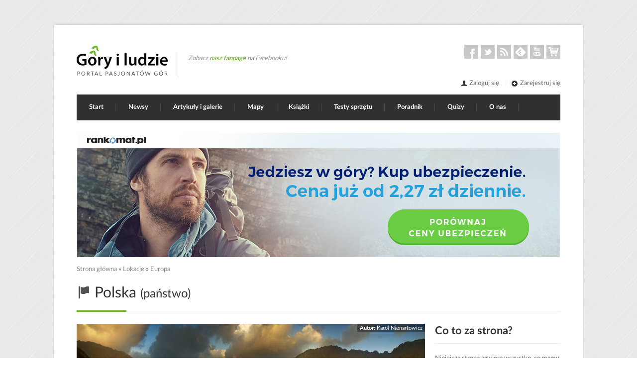

--- FILE ---
content_type: text/html; charset=utf-8
request_url: https://goryiludzie.pl/lokacje/polska?page=3%2C0%2C6
body_size: 13761
content:

<!DOCTYPE html>
<html lang="pl" dir="ltr"  prefix="content: http://purl.org/rss/1.0/modules/content/ dc: http://purl.org/dc/terms/ foaf: http://xmlns.com/foaf/0.1/ rdfs: http://www.w3.org/2000/01/rdf-schema# sioc: http://rdfs.org/sioc/ns# sioct: http://rdfs.org/sioc/types# skos: http://www.w3.org/2004/02/skos/core# xsd: http://www.w3.org/2001/XMLSchema# schema: http://schema.org/">

<head>
  <meta property="fb:app_id" content="1476693779314393" />
<meta http-equiv="Content-Type" content="text/html; charset=utf-8" />
<link rel="shortcut icon" href="https://goryiludzie.pl/sites/default/files/ikona_0.ico" type="image/vnd.microsoft.icon" />
<meta name="viewport" content="width=device-width, initial-scale=1" />
<meta name="description" content="Polska, Rzeczpospolita Polska (RP) – państwo unitarne w Europie Środkowej położone między Morzem Bałtyckim na północy a Sudetami i Karpatami na południu, w przeważającej części w dorzeczu Wisły i Odry. Powierzchnia administracyjna Polski wynosi 312 679 km², co daje jej 70. miejsce na świecie i 9. w Europie. Zamieszkana przez prawie 38,5 miliona ludzi (2014), zajmuje pod" />
<meta name="generator" content="Drupal 7 (http://drupal.org)" />
<link rel="canonical" href="https://goryiludzie.pl/lokacje/polska" />
<link rel="shortlink" href="https://goryiludzie.pl/taxonomy/term/9" />
<meta property="og:site_name" content="Góry i ludzie" />
<meta property="og:type" content="landmark" />
<meta property="og:url" content="https://goryiludzie.pl/lokacje/polska" />
<meta property="og:title" content="Polska (państwo)" />
<meta property="og:description" content="Polska, Rzeczpospolita Polska (RP) – państwo unitarne w Europie Środkowej położone między Morzem Bałtyckim na północy a Sudetami i Karpatami na południu, w przeważającej części w dorzeczu Wisły i Odry. Powierzchnia administracyjna Polski wynosi 312 679 km², co daje jej 70. miejsce na świecie i 9. w Europie. Zamieszkana przez prawie 38,5 miliona ludzi (2014), zajmuje pod względem liczby ludności 34. miejsce na świecie, a 6. w Unii Europejskiej." />
<meta property="og:image" content="https://goryiludzie.pl/sites/default/files/styles/slider_cover/public/atoms/image/2015/07/21/dolina-5-stawow-polskich-ze-swistowki-1.jpg?itok=LAL1I-J0" />
  <title>Polska (państwo) | Góry i ludzie</title>
  <link type="text/css" rel="stylesheet" href="https://goryiludzie.pl/sites/default/files/css/css_xE-rWrJf-fncB6ztZfd2huxqgxu4WO-qwma6Xer30m4.css" media="all" />
<link type="text/css" rel="stylesheet" href="https://goryiludzie.pl/sites/default/files/css/css_bgQpGAHDMekvOHz6spFiUlFwMVifsD9uNkBlZxXymYM.css" media="screen" />
<link type="text/css" rel="stylesheet" href="https://goryiludzie.pl/sites/default/files/css/css_9d2ZOSKMQ-7rRS0W5GCOgqymW4XBICT7tzwlE4Lm1Qo.css" media="all" />
<link type="text/css" rel="stylesheet" href="https://goryiludzie.pl/sites/default/files/css/css_K_O4VZm4txZ3xWpnWGn-fdMtbh6YODl0WCyTX3Pz8ns.css" media="all" />
<link type="text/css" rel="stylesheet" href="https://goryiludzie.pl/sites/default/files/css/css_SRj8w362Vd6qTGUvHpS6gLc7C5b6Gf4PL1WutmlDh3E.css" media="all" />
  <script type="text/javascript" src="//ajax.googleapis.com/ajax/libs/jquery/1.7.2/jquery.min.js"></script>
<script type="text/javascript">
<!--//--><![CDATA[//><!--
window.jQuery || document.write("<script src='/sites/all/modules/contrib/jquery_update/replace/jquery/1.7/jquery.min.js'>\x3C/script>")
//--><!]]>
</script>
<script type="text/javascript" src="https://goryiludzie.pl/sites/default/files/js/js_Hfha9RCTNm8mqMDLXriIsKGMaghzs4ZaqJPLj2esi7s.js"></script>
<script type="text/javascript" src="https://goryiludzie.pl/sites/default/files/js/js_S8TRTslFqHZqCxCVIk_TwKu9f_aqRWPnayOZvrDyMmk.js"></script>
<script type="text/javascript" src="https://goryiludzie.pl/sites/default/files/js/js_oiqp22FpyurTm509ncW0YH2rNJKm-qiaGFYPMY7286g.js"></script>
<script type="text/javascript" src="https://goryiludzie.pl/sites/default/files/js/js_z1__s36ohLinfJ2fqtJizXi3Ij195-fDzrVq2EKx4dU.js"></script>
<script type="text/javascript" src="https://www.googletagmanager.com/gtag/js?id=G-M58E3PJ97Y"></script>
<script type="text/javascript">
<!--//--><![CDATA[//><!--
window.dataLayer = window.dataLayer || [];function gtag(){dataLayer.push(arguments)};gtag("js", new Date());gtag("set", "developer_id.dMDhkMT", true);gtag("config", "G-M58E3PJ97Y", {"":"","groups":"default","anonymize_ip":true});
//--><!]]>
</script>
<script type="text/javascript" src="https://goryiludzie.pl/sites/default/files/js/js_2b2iVox9GK_V31vJI8sTBwfp_nFHu_h58ZCadc3A7GE.js"></script>
<script type="text/javascript">
<!--//--><![CDATA[//><!--

            var a2a_config = a2a_config || {};
            a2a_config.locale = "pl";
        
//--><!]]>
</script>
<script type="text/javascript" src="https://goryiludzie.pl/sites/default/files/js/js_6uVo7UQl_j9pB3tqVcIXuylh-YQ5HvewWsJWUboTTjE.js"></script>
<script type="text/javascript" src="https://goryiludzie.pl/sites/default/files/js/js_WxBMtyX2hQBr3wLte1p-nphvy0Cj9897VDRwNS4H-u0.js"></script>
<script type="text/javascript">
<!--//--><![CDATA[//><!--
jQuery.extend(Drupal.settings, {"basePath":"\/","pathPrefix":"","setHasJsCookie":0,"ajaxPageState":{"theme":"centum","theme_token":"GkGX9NovwlBEygR08TCR9qei8SIphun58Qov0MDkMJA","jquery_version":"1.7","js":{"0":1,"sites\/all\/modules\/contrib\/eu_cookie_compliance\/js\/eu_cookie_compliance.min.js":1,"\/\/ajax.googleapis.com\/ajax\/libs\/jquery\/1.7.2\/jquery.min.js":1,"1":1,"misc\/jquery-extend-3.4.0.js":1,"misc\/jquery-html-prefilter-3.5.0-backport.js":1,"misc\/jquery.once.js":1,"misc\/drupal.js":1,"sites\/all\/modules\/contrib\/eu_cookie_compliance\/js\/jquery.cookie-1.4.1.min.js":1,"sites\/all\/modules\/contrib\/jquery_update\/replace\/misc\/jquery.form.min.js":1,"sites\/all\/libraries\/postscribe\/postscribe.min.js":1,"sites\/all\/libraries\/slicknav\/dist\/jquery.slicknav.min.js":1,"sites\/all\/libraries\/enquire\/dist\/enquire.min.js":1,"misc\/ajax.js":1,"sites\/all\/modules\/contrib\/jquery_update\/js\/jquery_update.js":1,"sites\/all\/modules\/custom\/gilceneo\/js\/ceneo.min.js":1,"sites\/all\/modules\/custom\/gilscald\/js\/gilscald.min.js":1,"public:\/\/languages\/pl_boUbQFlxTcLCOWRBnIkL5Y5YSgl11qwI75MPOFDD2qY.js":1,"sites\/all\/libraries\/colorbox\/jquery.colorbox-min.js":1,"sites\/all\/modules\/contrib\/colorbox\/js\/colorbox.js":1,"sites\/all\/modules\/contrib\/colorbox\/styles\/default\/colorbox_style.js":1,"sites\/all\/modules\/contrib\/colorbox\/js\/colorbox_load.js":1,"sites\/all\/modules\/contrib\/colorbox\/js\/colorbox_inline.js":1,"sites\/all\/modules\/contrib\/scald\/modules\/providers\/scald_image\/scald_image.js":1,"sites\/all\/modules\/contrib\/views\/js\/base.js":1,"misc\/progress.js":1,"sites\/all\/modules\/contrib\/views\/js\/ajax_view.js":1,"sites\/all\/modules\/contrib\/google_analytics\/googleanalytics.js":1,"https:\/\/www.googletagmanager.com\/gtag\/js?id=G-M58E3PJ97Y":1,"2":1,"sites\/all\/modules\/custom\/gilad\/js\/rad_rev.min.js":1,"3":1,"sites\/all\/libraries\/colorbox\/i18n\/jquery.colorbox-pl.js":1,"sites\/all\/modules\/custom\/gilad\/js\/rad.min.js":1,"sites\/all\/modules\/contrib\/colorbox_node\/colorbox_node.js":1,"sites\/all\/themes\/centum\/js\/responsive.min.js":1,"sites\/all\/themes\/centum\/js\/custom.min.js":1},"css":{"modules\/system\/system.base.css":1,"modules\/system\/system.menus.css":1,"modules\/system\/system.messages.css":1,"modules\/system\/system.theme.css":1,"sites\/all\/themes\/centum\/css\/rad.css":1,"sites\/all\/modules\/contrib\/simplenews\/simplenews.css":1,"sites\/all\/modules\/contrib\/colorbox_node\/colorbox_node.css":1,"modules\/field\/theme\/field.css":1,"sites\/all\/modules\/contrib\/logintoboggan\/logintoboggan.css":1,"sites\/all\/modules\/contrib\/scald\/modules\/fields\/mee\/css\/editor-global.css":1,"modules\/node\/node.css":1,"modules\/user\/user.css":1,"sites\/all\/modules\/contrib\/views\/css\/views.css":1,"sites\/all\/modules\/contrib\/ckeditor\/css\/ckeditor.css":1,"sites\/all\/modules\/contrib\/colorbox\/styles\/default\/colorbox_style.css":1,"sites\/all\/modules\/contrib\/ctools\/css\/ctools.css":1,"sites\/all\/modules\/contrib\/panels\/css\/panels.css":1,"sites\/all\/themes\/centum\/layouts\/3plus1\/..\/..\/css\/3plus1.css":1,"sites\/all\/modules\/contrib\/eu_cookie_compliance\/css\/eu_cookie_compliance.css":1,"public:\/\/ctools\/css\/cc7f167e936e0375567d5c70b4162805.css":1,"sites\/all\/themes\/centum\/css\/base.css":1,"sites\/all\/themes\/centum\/css\/skeleton.css":1,"sites\/all\/themes\/centum\/css\/style.css":1,"sites\/all\/themes\/centum\/css\/fonts\/LatoLatin\/LatoLatin-Regular.css":1,"sites\/all\/themes\/centum\/css\/fonts\/LatoLatin\/LatoLatin-Bold.css":1,"sites\/all\/themes\/centum\/css\/blocks.css":1,"sites\/all\/themes\/centum\/css\/views.css":1,"sites\/all\/themes\/centum\/css\/panels.css":1,"sites\/all\/themes\/centum\/css\/scald.css":1,"sites\/all\/themes\/centum\/css\/shortcodes.css":1,"sites\/all\/themes\/centum\/css\/node.css":1,"sites\/all\/themes\/centum\/css\/fields.css":1,"sites\/all\/themes\/centum\/css\/slicknav\/slicknav.css":1}},"colorbox":{"transition":"elastic","speed":"350","opacity":"0.85","slideshow":false,"slideshowAuto":true,"slideshowSpeed":"2500","slideshowStart":"start slideshow","slideshowStop":"stop slideshow","current":"{current} z {total}","previous":"\u00ab nast\u0119pne","next":"Poprzednie \u00bb","close":"Zamknij","overlayClose":true,"returnFocus":true,"maxWidth":"98%","maxHeight":"98%","initialWidth":"300","initialHeight":"250","fixed":true,"scrolling":false,"mobiledetect":false,"mobiledevicewidth":"300px","file_public_path":"\/sites\/default\/files","specificPagesDefaultValue":"admin*\nimagebrowser*\nimg_assist*\nimce*\nnode\/add\/*\nnode\/*\/edit\nprint\/*\nprintpdf\/*\nsystem\/ajax\nsystem\/ajax\/*"},"views":{"ajax_path":"\/views\/ajax","ajaxViews":{"views_dom_id:9fc80fb730f9db9f8527163ef8d3e2f1":{"view_name":"maps","view_display_id":"panel_pane_containing","view_args":"9","view_path":"taxonomy\/term\/9","view_base_path":null,"view_dom_id":"9fc80fb730f9db9f8527163ef8d3e2f1","pager_element":0},"views_dom_id:cbc5f81a8452b54e108cb9f9c848d65e":{"view_name":"maps","view_display_id":"panel_pane_coordinates","view_args":"","view_path":"taxonomy\/term\/9","view_base_path":null,"view_dom_id":"cbc5f81a8452b54e108cb9f9c848d65e","pager_element":0},"views_dom_id:12cc8d48edb0ed07c1d24c5fc581d459":{"view_name":"photos_by_location","view_display_id":"panel_pane_1","view_args":"9","view_path":"taxonomy\/term\/9","view_base_path":null,"view_dom_id":"12cc8d48edb0ed07c1d24c5fc581d459","pager_element":"2"},"views_dom_id:f355cc26f63c2ad5adaedbf906e7da21":{"view_name":"books","view_display_id":"panel_pane_coordinates","view_args":"9","view_path":"taxonomy\/term\/9","view_base_path":"admin\/content\/unpromoted-books","view_dom_id":"f355cc26f63c2ad5adaedbf906e7da21","pager_element":"1"}}},"urlIsAjaxTrusted":{"\/views\/ajax":true},"eu_cookie_compliance":{"cookie_policy_version":"1.0.0","popup_enabled":1,"popup_agreed_enabled":0,"popup_hide_agreed":1,"popup_clicking_confirmation":1,"popup_scrolling_confirmation":0,"popup_html_info":"\u003Cdiv class=\u0022eu-cookie-compliance-banner eu-cookie-compliance-banner-info eu-cookie-compliance-banner--default\u0022\u003E\n  \u003Cdiv class=\u0022popup-content info\u0022\u003E\n        \u003Cdiv id=\u0022popup-text\u0022\u003E\n      \u003Cp\u003EPortal \u003Cem\u003EG\u00f3ry i Ludzie\u003C\/em\u003E \u003Cstrong\u003Eu\u017cywa ciasteczek\u003C\/strong\u003E w celach statystycznych oraz do obs\u0142ugi kont u\u017cytkownik\u00f3w. Klikni\u0119cie dowolnego linku na tej stronie oznacza zgod\u0119 na warunki naszej \u003Cstrong\u003E\u003Ca href=\u0022\/polityka-prywatnosci\u0022\u003Epolityki prywatno\u015bci\u003C\/a\u003E\u003C\/strong\u003E.\u003C\/p\u003E              \u003Cbutton type=\u0022button\u0022 class=\u0022find-more-button eu-cookie-compliance-more-button\u0022\u003EWi\u0119cej informacji\u003C\/button\u003E\n          \u003C\/div\u003E\n    \n    \u003Cdiv id=\u0022popup-buttons\u0022 class=\u0022\u0022\u003E\n            \u003Cbutton type=\u0022button\u0022 class=\u0022agree-button eu-cookie-compliance-default-button\u0022\u003EZgadzam si\u0119\u003C\/button\u003E\n          \u003C\/div\u003E\n  \u003C\/div\u003E\n\u003C\/div\u003E","use_mobile_message":false,"mobile_popup_html_info":"\u003Cdiv class=\u0022eu-cookie-compliance-banner eu-cookie-compliance-banner-info eu-cookie-compliance-banner--default\u0022\u003E\n  \u003Cdiv class=\u0022popup-content info\u0022\u003E\n        \u003Cdiv id=\u0022popup-text\u0022\u003E\n      \u003Ch2\u003EWe use cookies on this site to enhance your user experience\u003C\/h2\u003E\u003Cp\u003EBy tapping the Accept button, you agree to us doing so.\u003C\/p\u003E              \u003Cbutton type=\u0022button\u0022 class=\u0022find-more-button eu-cookie-compliance-more-button\u0022\u003EWi\u0119cej informacji\u003C\/button\u003E\n          \u003C\/div\u003E\n    \n    \u003Cdiv id=\u0022popup-buttons\u0022 class=\u0022\u0022\u003E\n            \u003Cbutton type=\u0022button\u0022 class=\u0022agree-button eu-cookie-compliance-default-button\u0022\u003EZgadzam si\u0119\u003C\/button\u003E\n          \u003C\/div\u003E\n  \u003C\/div\u003E\n\u003C\/div\u003E\n","mobile_breakpoint":768,"popup_html_agreed":"\u003Cdiv\u003E\n  \u003Cdiv class=\u0022popup-content agreed\u0022\u003E\n    \u003Cdiv id=\u0022popup-text\u0022\u003E\n      \u003Cp\u003EDzi\u0119kujemy za zaakceptowanie naszej polityki prywatno\u015bci! W ka\u017cdej chwili mo\u017cesz zapozna\u0107 si\u0119 z ni\u0105 poprzez odno\u015bnik w stopce strony. Powiadomimy Ci\u0119 o ewentualnych zmianach w jej tre\u015bci.\u003C\/p\u003E    \u003C\/div\u003E\n    \u003Cdiv id=\u0022popup-buttons\u0022\u003E\n      \u003Cbutton type=\u0022button\u0022 class=\u0022hide-popup-button eu-cookie-compliance-hide-button\u0022\u003EUkryj\u003C\/button\u003E\n              \u003Cbutton type=\u0022button\u0022 class=\u0022find-more-button eu-cookie-compliance-more-button-thank-you\u0022 \u003EWi\u0119cej informacji\u003C\/button\u003E\n          \u003C\/div\u003E\n  \u003C\/div\u003E\n\u003C\/div\u003E","popup_use_bare_css":false,"popup_height":"auto","popup_width":"100%","popup_delay":1000,"popup_link":"\/polityka-prywatnosci","popup_link_new_window":1,"popup_position":null,"fixed_top_position":true,"popup_language":"pl","store_consent":false,"better_support_for_screen_readers":0,"reload_page":0,"domain":"goryiludzie.pl","domain_all_sites":null,"popup_eu_only_js":0,"cookie_lifetime":100,"cookie_session":false,"disagree_do_not_show_popup":0,"method":"default","allowed_cookies":"","withdraw_markup":"\u003Cbutton type=\u0022button\u0022 class=\u0022eu-cookie-withdraw-tab\u0022\u003EPrivacy settings\u003C\/button\u003E\n\u003Cdiv class=\u0022eu-cookie-withdraw-banner\u0022\u003E\n  \u003Cdiv class=\u0022popup-content info\u0022\u003E\n    \u003Cdiv id=\u0022popup-text\u0022\u003E\n      \u003Ch2\u003EWe use cookies on this site to enhance your user experience\u003C\/h2\u003E\u003Cp\u003EYou have given your consent for us to set cookies.\u003C\/p\u003E    \u003C\/div\u003E\n    \u003Cdiv id=\u0022popup-buttons\u0022\u003E\n      \u003Cbutton type=\u0022button\u0022 class=\u0022eu-cookie-withdraw-button\u0022\u003EWithdraw consent\u003C\/button\u003E\n    \u003C\/div\u003E\n  \u003C\/div\u003E\n\u003C\/div\u003E\n","withdraw_enabled":false,"withdraw_button_on_info_popup":0,"cookie_categories":[],"cookie_categories_details":[],"enable_save_preferences_button":1,"cookie_name":"","cookie_value_disagreed":"0","cookie_value_agreed_show_thank_you":"1","cookie_value_agreed":"2","containing_element":"body","automatic_cookies_removal":true,"close_button_action":"close_banner"},"googleanalytics":{"account":["G-M58E3PJ97Y"],"trackOutbound":1,"trackMailto":1,"trackDownload":1,"trackDownloadExtensions":"7z|aac|arc|arj|asf|asx|avi|bin|csv|doc(x|m)?|dot(x|m)?|exe|flv|gif|gz|gzip|hqx|jar|jpe?g|js|mp(2|3|4|e?g)|mov(ie)?|msi|msp|pdf|phps|png|ppt(x|m)?|pot(x|m)?|pps(x|m)?|ppam|sld(x|m)?|thmx|qtm?|ra(m|r)?|sea|sit|tar|tgz|torrent|txt|wav|wma|wmv|wpd|xls(x|m|b)?|xlt(x|m)|xlam|xml|z|zip","trackColorbox":1},"colorbox_node":{"width":"1024px","height":"768px"}});
//--><!]]>
</script>

  <link rel="alternate" type="application/rss+xml" title="Góry i Ludzie - opublikowane artykuły" href="/rss/najnowsze"/>

</head>
<body class="frontend html not-front not-logged-in no-sidebars page-taxonomy page-taxonomy-term page-taxonomy-term- page-taxonomy-term-9 page-page page-location" >
<div id="skip-link">
  <a href="#content" class="element-invisible element-focusable">Przejdź do treści</a>
</div>

<!-- Wrapper Start -->
<div id="wrapper">

  <!-- 960 Container -->
  <div class="container ie-dropdown-fix">

    <!-- Header -->
    <div id="header">

      <!-- Logo -->
      <div class="eleven columns">
                  <div id="logo">
                          <a href="/" title="Przejdź do strony głównej"><img src="https://goryiludzie.pl/sites/all/themes/centum/images/logo.svg" alt="Góry i ludzie"/></a>
                            <div id="fanpage-likes">
                <div class="disclaimer">Zobacz
                  <a href="https://facebook.com/w.gorach">nasz fanpage</a> na Facebooku!
                </div>
                <div class="a2a_kit a2a_default_style" data-a2a-url="https://facebook.com/w.gorach">
                  <a class="a2a_button_facebook_like"></a></div>
              </div>
            <div class="clear"></div>
          </div>
              </div>

      <!-- Social / Contact -->
      <div class="five columns">


        <!-- Social Icons -->
        <ul class="social-icons">

                      <li class="facebook">
              <a href="https://www.facebook.com/w.gorach" title="Facebook">Facebook</a>
            </li>
          
                      <li class="twitter">
              <a href="https://twitter.com/w_gorach" title="Twitter">Twitter</a>
            </li>
          
                      <li class="rss"><a href="/rss/najnowsze" title="RSS">RSS</a>
            </li>
          
                      <li class="feedly">
              <a href="https://feedly.com/i/subscription/feed%2Fhttps%3A%2F%2Fgoryiludzie.pl%2Frss%2Fnajnowsze" title="Feedly">Feedly</a></li>
          
                      <li class="youtube">
              <a href="https://www.youtube.com/user/WGorach" title="YouTube">Youtube</a>
            </li>
          
                      <li class="shop">
              <a href="http://sklepwgorach.pl" title="Sklep W Górach">Sklep</a>
            </li>
          
        </ul>

        <div class="clear"></div>

        <!-- Contact Details -->
        <div id="contact-details">
          <ul>
                          <li>
                <a href="/user/login"><i class="mini-ico-user"></i>Zaloguj się</a>
              </li>
              <li>
                <a href="/user/register"><i class="mini-ico-plus-sign"></i>Zarejestruj się</a>
              </li>
                      </ul>
        </div>

      </div>

    </div>
    <!-- Header / End -->

    <!-- Navigation -->
    <div class="sixteen columns">


      <div id="navigation" class="slickmenu-hide">
                  <ul id="nav"  class="nav_simple sf-menu main-menu sf-horizontal sf-style-none sf-total-items-9 sf-parent-items-4 sf-single-items-5"><li id="menu-237-1" class="first odd sf-item-1 sf-depth-1 mainMenu sf-no-children"><a href="/" title="" class="sf-depth-1 ">Start</a></li><li id="menu-1747-1" class="middle even sf-item-2 sf-depth-1 sf-total-children-3 sf-parent-children-0 sf-single-children-3 mainMenu parent menuparent has-dropdown"><a href="/newsy/wszystkie" title="" class="sf-depth-1  mainMenu parent menuparent has-dropdown">Newsy</a><ul class="dropdown"><li id="menu-1749-1" class="first odd sf-item-1 sf-depth-2 mainMenu sf-no-children"><a href="/newsy/wszystkie" title="" class="sf-depth-2 ">Wszystkie</a></li><li id="menu-1748-1" class="middle even sf-item-2 sf-depth-2 mainMenu sf-no-children"><a href="/newsy" title="" class="sf-depth-2 ">Wyróżnione</a></li><li id="menu-1838-1" class="last odd sf-item-3 sf-depth-2 mainMenu sf-no-children"><a href="/newsy/dodaj" class="sf-depth-2 ">Dodaj news</a></li></ul></li><li id="menu-1244-1" class="middle odd sf-item-3 sf-depth-1 sf-total-children-4 sf-parent-children-0 sf-single-children-4 mainMenu parent menuparent has-dropdown"><a href="/wyroznione" title="" class="sf-depth-1  mainMenu parent menuparent has-dropdown">Artykuły i galerie</a><ul class="dropdown"><li id="menu-1245-1" class="first odd sf-item-1 sf-depth-2 mainMenu sf-no-children"><a href="/wyroznione" title="" class="sf-depth-2 ">Wyróżnione</a></li><li id="menu-559-1" class="middle even sf-item-2 sf-depth-2 mainMenu sf-no-children"><a href="/scianka" title="" class="sf-depth-2 ">Wszystkie na Ściance</a></li><li id="menu-566-1" class="middle odd sf-item-3 sf-depth-2 mainMenu sf-no-children"><a href="/kategorie" class="sf-depth-2 ">Kategorie</a></li><li id="menu-936-1" class="last even sf-item-4 sf-depth-2 mainMenu sf-no-children"><a href="/nasi-autorzy" title="" class="sf-depth-2 ">Ranking Autorów</a></li></ul></li><li id="menu-1224-1" class="middle even sf-item-4 sf-depth-1 mainMenu sf-no-children"><a href="/mapy-online" title="" class="sf-depth-1 ">Mapy</a></li><li id="menu-1586-1" class="middle odd sf-item-5 sf-depth-1 mainMenu sf-no-children"><a href="/ksiazki" title="" class="sf-depth-1 ">Książki</a></li><li id="menu-1680-1" class="middle even sf-item-6 sf-depth-1 mainMenu sf-no-children"><a href="/kategorie/recenzje-sprzetu" title="" class="sf-depth-1 ">Testy sprzętu</a></li><li id="menu-1607-1" class="middle odd sf-item-7 sf-depth-1 sf-total-children-6 sf-parent-children-2 sf-single-children-4 mainMenu parent menuparent has-dropdown"><a href="/poradnik" class="sf-depth-1  mainMenu parent menuparent has-dropdown">Poradnik</a><ul class="dropdown"><li id="menu-1613-1" class="first odd sf-item-1 sf-depth-2"><a href="/poradnik/loty" class="sf-depth-2 ">Jak tanio latać?</a></li><li id="menu-1605-1" class="middle even sf-item-2 sf-depth-2 mainMenu sf-no-children"><a href="/poradnik/noclegi" class="sf-depth-2 ">Jak znaleźć tani nocleg?</a></li><li id="menu-1604-1" class="middle odd sf-item-3 sf-depth-2 mainMenu sf-no-children"><a href="/poradnik/ubezpieczenia" class="sf-depth-2 ">Jak kupić ubezpieczenie w góry?</a></li><li id="menu-1315-1" class="middle even sf-item-4 sf-depth-2 mainMenu sf-no-children"><a href="/poradnik/pogoda" class="sf-depth-2 ">Jak sprawdzać prognozę pogody?</a></li><li id="menu-1311-1" class="middle odd sf-item-5 sf-depth-2"><a href="/poradnik/co-spakowac" class="sf-depth-2 ">Co spakować?</a></li><li id="menu-1839-1" class="last even sf-item-6 sf-depth-2 mainMenu sf-no-children"><a href="/poradnik/zima" class="sf-depth-2 ">Góry zimą</a></li></ul></li><li id="menu-1683-1" class="middle even sf-item-8 sf-depth-1 mainMenu sf-no-children"><a href="/quizy" class="sf-depth-1 ">Quizy</a></li><li id="menu-519-1" class="last odd sf-item-9 sf-depth-1 sf-total-children-10 sf-parent-children-1 sf-single-children-9 mainMenu parent menuparent has-dropdown"><a href="/o-nas" class="sf-depth-1  mainMenu parent menuparent has-dropdown">O nas</a><ul class="dropdown"><li id="menu-942-1" class="first odd sf-item-1 sf-depth-2 mainMenu sf-no-children"><a href="/o-nas" title="" class="sf-depth-2 ">O nas</a></li><li id="menu-1841-1" class="middle even sf-item-2 sf-depth-2 mainMenu sf-no-children"><a href="/o-nas/zareklamuj-sie-w-portalu" class="sf-depth-2 ">Zareklamuj się w naszym portalu</a></li><li id="menu-1961-1" class="middle odd sf-item-3 sf-depth-2"><a href="/konkursy" class="sf-depth-2 ">Nasze konkursy</a></li><li id="menu-938-1" class="middle even sf-item-4 sf-depth-2 mainMenu sf-no-children"><a href="/o-nas/dla-czytelnikow" class="sf-depth-2 ">Dla czytelników</a></li><li id="menu-1208-1" class="middle odd sf-item-5 sf-depth-2 mainMenu sf-no-children"><a href="/o-nas/dla-autorow" class="sf-depth-2 ">Dla autorów</a></li><li id="menu-1246-1" class="middle even sf-item-6 sf-depth-2 mainMenu sf-no-children"><a href="/o-nas/dla-fotografow" class="sf-depth-2 ">Dla fotografów</a></li><li id="menu-949-1" class="middle odd sf-item-7 sf-depth-2 mainMenu sf-no-children"><a href="/o-nas/dla-prasy" class="sf-depth-2 ">Dla prasy</a></li><li id="menu-1621-1" class="middle even sf-item-8 sf-depth-2 mainMenu sf-no-children"><a href="/nasze-logo-i-bannerki" class="sf-depth-2 ">Nasze logo i bannerki</a></li><li id="menu-1226-1" class="middle odd sf-item-9 sf-depth-2 mainMenu sf-no-children"><a href="/pomoc" class="sf-depth-2 ">Pomoc – FAQ</a></li><li id="menu-941-1" class="last even sf-item-10 sf-depth-2 mainMenu sf-no-children"><a href="/kontakt" class="sf-depth-2 ">Kontakt</a></li></ul></li></ul>              </div>
      <div class="clear"></div>

    </div>
    <!-- Navigation / End -->

  </div>
  <!-- 960 Container / End -->

  
      <div class="container">
      <div class="sixteen columns">
        <section class="undermenu">
          <h2 class="element-invisible">Polecamy</h2>
            <div class="region region-undermenu">
    <div id="block-gilad-horizontal-rad" class="block block-gilad">

    
  <div class="content">
    <div class="horizontal-rad rad rad-loading" id="horizontal"> 
  <div class="ajax-progress"><div class="throbber"></div>Wczytuję...</div>
</div>  </div>
</div>
  </div>
        </section>
      </div>
    </div>
  
      <div class="container">

      <div class="sixteen columns">
        <div id="breadcrumb"><h2 class="element-invisible">Jesteś tutaj</h2><div class="breadcrumb"><a href="/">Strona główna</a> » <a href="/kategorie">Lokacje</a> » <a href="/lokacje/europa">Europa</a></div></div>
      </div>
    </div>
  


  
    <div class="container">

      <div class="sixteen columns">

        <!-- Page Title -->
        <div id="page-title">
          <h1>              <i class="title-icon ico-flag"></i>&nbsp;Polska              <small>(państwo)</small>          </h1>
                    <div id="bolded-line"></div>
        </div>
        <!-- Page Title / End -->

      </div>
    </div>
    <!-- // end page title -->
  

  <!-- Content
  ================================================== -->

  <!-- 960 Container -->
  <div class="container">
    
  </div>
  <!-- 960 Container / End -->

  

  <!-- 960 Container -->
  <div class="container">

    


    
    <div id="content" class="main-content">
            <div class="container">
        <div class="sixteen columns">
      

                                                </div>
      </div>
          
      <div class="page-content">
          <div class="region region-content">
    <div id="block-system-main" class="block block-system">

    
  <div class="content">
    
<div class="panel-display panel-3plus1 clearfix" >

  <span property="schema:name" content="Polska" class="rdf-meta element-hidden"></span>
  <div class="panel-panel panel-col-content twelve columns">
    <div class="inside"><div class="panel-pane pane-entity-field pane-taxonomy-term-field-cover pane-type-cover"  >
  
      
  
  <div class="pane-content">
    
  <div class="field field-name-field-cover field-type-image field-label-hidden" typeof="schema:ImageObject" property="schema:image">
    <div class="field-items">
      <div class="field-item">
                <a href="/atom/40"  class="colorbox-node colorbox-node-gallery" rel="gallery-all">
                  <img src="https://goryiludzie.pl/sites/default/files/styles/slider_cover/public/atoms/image/2015/07/21/dolina-5-stawow-polskich-ze-swistowki-1.jpg?itok=LAL1I-J0&amp;c=d9088646b4d61315e4da24fd34633026" alt="Dolina Pięciu Stawów Polskich" />          </a>      </div>
      <div class="scald-author-license"><div class="field field-name-scald-authors field-type-taxonomy-term-reference field-label-above"><div class="field-label">Autor:&nbsp;</div><div class="field-items"><div class="field-item even" property="schema:author" typeof="schema:Organization" resource="/ludzie/karol-nienartowicz"><a href="/ludzie/karol-nienartowicz" property="schema:name" rel="schema:url">Karol Nienartowicz</a></div></div></div></div>      <span property="schema:url" content="https://goryiludzie.pl/sites/default/files/atoms/image/2015/07/21/dolina-5-stawow-polskich-ze-swistowki-1.jpg" class="rdf-meta element-hidden"></span><span property="schema:height" content="502" class="rdf-meta element-hidden"></span><span property="schema:width" content="1000" class="rdf-meta element-hidden"></span>    </div>
  </div>
  </div>

  
  </div>
<div class="panel-separator"></div><div class="panel-pane pane-term-description pane-type-description"   property="schema:description">
  
      
  
  <div class="pane-content">
    <p><strong>Polska, Rzeczpospolita Polska (RP)</strong> – państwo unitarne w Europie Środkowej położone między Morzem Bałtyckim na północy a Sudetami i Karpatami na południu, w przeważającej części w dorzeczu Wisły i Odry. Powierzchnia administracyjna Polski wynosi 312 679 km², co daje jej 70. miejsce na świecie i 9. w Europie. Zamieszkana przez prawie 38,5 miliona ludzi (2014), zajmuje pod względem liczby ludności 34. miejsce na świecie, a 6. w Unii Europejskiej.</p>
  </div>

  
  </div>
<div class="panel-separator"></div><div class="panel-pane pane-block pane-gilblocks-term-hierarchy pane-type-hierarchy"  >
  
        <h2 class="pane-title">
      Położenie    </h2>
    
  
  <div class="pane-content">
    <div class="block-parents"><i class="mini-ico-hand-up"></i> <strong>Lokacja nadrzędna: </strong><a href="/lokacje/europa" typeof="schema:Place" resource="/lokacje/europa" property="schema:containedInPlace" class="hierarchy-item">Europa</a></div><div class="block-children"><i class="mini-ico-resize-horizontal"></i> <strong>Pasma górskie: </strong><div class="hierarchy-item"><a href="/lokacje/karpaty" typeof="schema:Place" resource="/lokacje/karpaty" property="schema:containsPlace">Karpaty</a></div><div class="hierarchy-item"><a href="/lokacje/sudety" typeof="schema:Place" resource="/lokacje/sudety" property="schema:containsPlace">Sudety</a></div></div><div class="block-children"><i class="mini-ico-move"></i> <strong>Obszary: </strong><div class="hierarchy-item"><a href="/lokacje/malopolska" typeof="schema:Place" resource="/lokacje/malopolska" property="schema:containsPlace">Małopolska</a></div><div class="hierarchy-item"><a href="/lokacje/ziemia-klodzka" typeof="schema:Place" resource="/lokacje/ziemia-klodzka" property="schema:containsPlace">Ziemia Kłodzka</a></div><div class="hierarchy-item"><a href="/lokacje/podkarpacie" typeof="schema:Place" resource="/lokacje/podkarpacie" property="schema:containsPlace">Podkarpacie</a></div></div><div class="block-children"><i class="mini-ico-map-marker"></i> <strong>Inne lokacje podrzędne: </strong><div class="hierarchy-item"><a href="/lokacje/dolny-slask" typeof="schema:Place" resource="/lokacje/dolny-slask" property="schema:containsPlace">Dolny Śląsk</a></div><div class="hierarchy-item"><a href="/lokacje/nizina-slaska" typeof="schema:Place" resource="/lokacje/nizina-slaska" property="schema:containsPlace">Nizina Śląska</a></div><div class="hierarchy-item"><a href="/lokacje/wyzyna-malopolska" typeof="schema:Place" resource="/lokacje/wyzyna-malopolska" property="schema:containsPlace">Wyżyna Małopolska</a></div><div class="hierarchy-item"><a href="/lokacje/wyzyna-slasko-krakowska" typeof="schema:Place" resource="/lokacje/wyzyna-slasko-krakowska" property="schema:containsPlace">Wyżyna Śląsko-Krakowska</a></div><div class="hierarchy-item"><a href="/lokacje/wyzyna-lubelsko-lwowska" typeof="schema:Place" resource="/lokacje/wyzyna-lubelsko-lwowska" property="schema:containsPlace">Wyżyna Lubelsko-Lwowska</a></div><div class="hierarchy-item"><a href="/lokacje/wyzyna-kielecka" typeof="schema:Place" resource="/lokacje/wyzyna-kielecka" property="schema:containsPlace">Wyżyna Kielecka</a></div></div>  </div>

  
  </div>
<div class="panel-separator"></div><div class="panel-pane pane-views-panes pane-photos-by-location-panel-pane-1 pane-photos-by-location pane-main-column-list pane-type-latest-photos"  >
  
        <h2 class="pane-title">
      Najnowsze zdjęcia z tej lokacji    </h2>
    
  
  <div class="pane-content">
    <div class="view view-photos-by-location view-id-photos_by_location view-display-id-panel_pane_1 clearfix pane-photos-by-location view-photos view-dom-id-12cc8d48edb0ed07c1d24c5fc581d459">
        
  
  
      <div class="view-content">
      
  <div class="views-row views-row-1 views-row-odd views-row-first two columns"  typeof="schema:ImageObject" property="schema:image" resource="/atom/21665">
      
  <div class="views-field views-field-scald-thumbnail">        <div class="field-content"><a href="/atom/21665" title="Beskid Sądecki z jesienną otoczką" class="colorbox-node colorbox-node-gallery" rel="gallery"><img src="https://goryiludzie.pl/sites/default/files/styles/photo_list_thumbnail/public/atoms/image/2021/10/11/_dsc2108.jpg?itok=RNn_nknu" width="100" height="100" alt="" /></a></div>  </div>  </div>
  <div class="views-row views-row-2 views-row-even two columns"  typeof="schema:ImageObject" property="schema:image" resource="/atom/21663">
      
  <div class="views-field views-field-scald-thumbnail">        <div class="field-content"><a href="/atom/21663" title="Gorce" class="colorbox-node colorbox-node-gallery" rel="gallery"><img src="https://goryiludzie.pl/sites/default/files/styles/photo_list_thumbnail/public/atoms/image/2021/10/11/_dsc2095.jpg?itok=oBYfIJk4" width="100" height="100" alt="" /></a></div>  </div>  </div>
  <div class="views-row views-row-3 views-row-odd two columns"  typeof="schema:ImageObject" property="schema:image" resource="/atom/21660">
      
  <div class="views-field views-field-scald-thumbnail">        <div class="field-content"><a href="/atom/21660" title="Jesienny krajobraz - polana Wyrobek" class="colorbox-node colorbox-node-gallery" rel="gallery"><img src="https://goryiludzie.pl/sites/default/files/styles/photo_list_thumbnail/public/atoms/image/2021/10/11/_dsc2090.jpg?itok=wtBN7MRf" width="100" height="100" alt="" /></a></div>  </div>  </div>
  <div class="views-row views-row-4 views-row-even two columns"  typeof="schema:ImageObject" property="schema:image" resource="/atom/21659">
      
  <div class="views-field views-field-scald-thumbnail">        <div class="field-content"><a href="/atom/21659" title="Bł. Kinga - Zamek Pieniny" class="colorbox-node colorbox-node-gallery" rel="gallery"><img src="https://goryiludzie.pl/sites/default/files/styles/photo_list_thumbnail/public/atoms/image/2021/10/11/_dsc2089.jpg?itok=APFk7gD1" width="100" height="100" alt="" /></a></div>  </div>  </div>
  <div class="views-row views-row-5 views-row-odd two columns"  typeof="schema:ImageObject" property="schema:image" resource="/atom/21657">
      
  <div class="views-field views-field-scald-thumbnail">        <div class="field-content"><a href="/atom/21657" title="Zamek Pieniny" class="colorbox-node colorbox-node-gallery" rel="gallery"><img src="https://goryiludzie.pl/sites/default/files/styles/photo_list_thumbnail/public/atoms/image/2021/10/11/_dsc2085.jpg?itok=6PjGfkO9" width="100" height="100" alt="" /></a></div>  </div>  </div>
  <div class="views-row views-row-6 views-row-even views-row-last two columns"  typeof="schema:ImageObject" property="schema:image" resource="/atom/21656">
      
  <div class="views-field views-field-scald-thumbnail">        <div class="field-content"><a href="/atom/21656" title="Białe Skały w jesiennych barwach." class="colorbox-node colorbox-node-gallery" rel="gallery"><img src="https://goryiludzie.pl/sites/default/files/styles/photo_list_thumbnail/public/atoms/image/2021/10/11/_dsc2083.jpg?itok=UZudAzcH" width="100" height="100" alt="" /></a></div>  </div>  </div>
    </div>
  
      <h2 class="element-invisible">Strony</h2><div class="item-list"><ul class="pager"><li class="pager-first first"><a title="Przejdź do pierwszej strony" href="/lokacje/polska?page=3%2C0%2C0">« pierwsza</a></li>
<li class="pager-previous"><a title="Przejdź do poprzedniej strony" href="/lokacje/polska?page=3%2C0%2C5">‹ poprzednia</a></li>
<li class="pager-ellipsis">…</li>
<li class="pager-item"><a title="Przejdź do strony 5" href="/lokacje/polska?page=3%2C0%2C4">5</a></li>
<li class="pager-item"><a title="Przejdź do strony 6" href="/lokacje/polska?page=3%2C0%2C5">6</a></li>
<li class="pager-current">7</li>
<li class="pager-item"><a title="Przejdź do strony 8" href="/lokacje/polska?page=3%2C0%2C7">8</a></li>
<li class="pager-item"><a title="Przejdź do strony 9" href="/lokacje/polska?page=3%2C0%2C8">9</a></li>
<li class="pager-ellipsis">…</li>
<li class="pager-next"><a title="Przejdź do następnej strony" href="/lokacje/polska?page=3%2C0%2C7">następna ›</a></li>
<li class="pager-last last"><a title="Przejdź do ostatniej strony" href="/lokacje/polska?page=3%2C0%2C875">ostatnia »</a></li>
</ul></div>  
  
  
  
  
</div>  </div>

  
  </div>
<div class="panel-separator"></div><div class="panel-pane pane-views-panes pane-articles-by-location-panel-pane-1 pane-articles-by-location pane-main-column-list pane-type-articles"  >
  
        <h2 class="pane-title">
      Najnowsze artykuły z tej lokacji    </h2>
    
  
  <div class="pane-content">
    <div class="view view-articles-by-location view-id-articles_by_location view-display-id-panel_pane_1 view-dom-id-984bca4c62d4deba8b4e5de2d81cc52d">
        
  
  
      <div class="view-content">
      
  <div class="views-row views-row-1 views-row-odd views-row-first" >
    
<div class="four columns small-teaser" id="node-2658">

      <div class="picture small-teaser-header">
      <a href="/2022/02/gora-sleza-z-sobotki-panorama-z-wiezy-widokowej.html">
        <img src="https://goryiludzie.pl/sites/default/files/styles/small_cover/public/atoms/image/covers/sleza.jpg?itok=uS1e0h7t&amp;c=1086d8b83eef9e302bb58b8d5ea5430f" alt="" />        <span style="opacity: 0; display: block;" class=""></span>
      </a>

      <div class="title">
        <h3>
          <a href="/2022/02/gora-sleza-z-sobotki-panorama-z-wiezy-widokowej.html"><span class="header-inner"><span class="header-inner-2">Góra Ślęża z Sobótki. Panorama z wieży widokowej</span></span></a>
        </h3>
      </div>
    </div>
  
  <div class="post-meta submitted">
    <i class="mini-ico-user"></i>
          <a href="/ludzie/parvati">
        Parvati / 22.02.2022      </a>
      </div>

  <div class="teaser">
    <p>Góra Ślęża idealnie nadawała się na górski rozruch.</p>
  </div>
</div>
  </div>
  <div class="views-row views-row-2 views-row-even" >
    
<div class="four columns small-teaser" id="node-2703">

      <div class="picture small-teaser-header">
      <a href="/2022/02/orla-baszta-szalona-przepasc-nad-dolina-panszczycy.html">
        <img src="https://goryiludzie.pl/sites/default/files/styles/small_cover/public/atoms/image/covers/dscn3825.jpg?itok=EkCT1UCB&amp;c=88227d963f3812ca10c38255a3cd4757" alt="" />        <span style="opacity: 0; display: block;" class=""></span>
      </a>

      <div class="title">
        <h3>
          <a href="/2022/02/orla-baszta-szalona-przepasc-nad-dolina-panszczycy.html"><span class="header-inner"><span class="header-inner-2">Orla Baszta - szalona przepaść nad Doliną Pańszczycy</span></span></a>
        </h3>
      </div>
    </div>
  
  <div class="post-meta submitted">
    <i class="mini-ico-user"></i>
          <a href="/ludzie/kamil-filipowski">
        Kamil Filipowski / 07.02.2022      </a>
      </div>

  <div class="teaser">
    <p>Orla Baszta to efektowny szczyt w pobliżu Orlej Perci. Zapraszam na dawkę ekspozycji.</p>
  </div>
</div>
  </div>
  <div class="views-row views-row-3 views-row-odd" >
    
<div class="four columns small-teaser" id="node-2714">

      <div class="picture small-teaser-header">
      <a href="/2022/01/gory-stolowe-i-bystrzyckie-znowu-gory-dymia.html">
        <img src="https://goryiludzie.pl/sites/default/files/styles/small_cover/public/atoms/image/covers/jagodna_20210917-074843_hk5a8219_lr.jpg?itok=BRIlZHgn" alt="" />        <span style="opacity: 0; display: block;" class=""></span>
      </a>

      <div class="title">
        <h3>
          <a href="/2022/01/gory-stolowe-i-bystrzyckie-znowu-gory-dymia.html"><span class="header-inner"><span class="header-inner-2">Góry Stołowe i Bystrzyckie - znowu góry dymią...</span></span></a>
        </h3>
      </div>
    </div>
  
  <div class="post-meta submitted">
    <i class="mini-ico-user"></i>
          <a href="/ludzie/mariusz-kulik">
        Mariusz Kulik / 13.01.2022      </a>
      </div>

  <div class="teaser">
    <p>Czyli wrześniowe wschody słońca, inwersje i poranne mgły w Górach Bystrzyckich i Stołowych</p>
  </div>
</div>
  </div>
  <div class="views-row views-row-4 views-row-even" >
    
<div class="four columns small-teaser" id="node-2738">

      <div class="picture small-teaser-header">
      <a href="/2022/01/gdzie-nocowac-w-polskich-gorach-turystyczne-miejscowosci-u-podnoza-tatr-bieszczad-karkonoszy">
        <img src="https://goryiludzie.pl/sites/default/files/styles/small_cover/public/atoms/image/covers/warto_zdobywac_szczyty_0.jpg?itok=MqDirz8b&amp;c=0d3ea7c0d330956ef6f3a7fdf1d6d28d" alt="" />        <span style="opacity: 0; display: block;" class=""></span>
      </a>

      <div class="title">
        <h3>
          <a href="/2022/01/gdzie-nocowac-w-polskich-gorach-turystyczne-miejscowosci-u-podnoza-tatr-bieszczad-karkonoszy"><span class="header-inner"><span class="header-inner-2">Gdzie nocować w polskich górach? Turystyczne miejscowości u podnóża Tatr, Bieszczad, Karkonoszy, Śnieżnika i Gór Stołowych</span></span></a>
        </h3>
      </div>
    </div>
  
  <div class="post-meta submitted">
    <i class="mini-ico-user"></i>
          <a href="/ludzie/renata-bancerz">
        Renata Bancerz / 02.01.2022      </a>
      </div>

  <div class="teaser">
    <p>Zastanawiasz się, gdzie pojechać, aby wypocząć i powędrować po górskich szlakach z dala od tłumu turystów? Ten poradnik pomoże ci wybrać wygodny i tani nocleg w górach.</p>
  </div>
</div>
  </div>
  <div class="views-row views-row-5 views-row-odd" >
    
<div class="four columns small-teaser" id="node-2666">

      <div class="picture small-teaser-header">
      <a href="/2021/12/dzien-wloczykija-zawrat-swinica.html">
        <img src="https://goryiludzie.pl/sites/default/files/styles/small_cover/public/atoms/image/covers/psx_20210725_081934.jpg?itok=xKGOybZA" alt="" />        <span style="opacity: 0; display: block;" class=""></span>
      </a>

      <div class="title">
        <h3>
          <a href="/2021/12/dzien-wloczykija-zawrat-swinica.html"><span class="header-inner"><span class="header-inner-2">Dzień Włóczykija - Zawrat-Świnica</span></span></a>
        </h3>
      </div>
    </div>
  
  <div class="post-meta submitted">
    <i class="mini-ico-user"></i>
          <a href="/ludzie/aga-wielinska">
        Aga Wielinska / 20.12.2021      </a>
      </div>

  <div class="teaser">
    <p>Uwielbiam Kalendarz Świąt Nietypowych. Obchodzę m.in. Dzień Piegów, Dzień Kota, Dzień Pizzy, Dzień Czekolady… A 23.07 przypada jakże ważne święto – Dzień Włóczykija! To jak dzień urodzin – nie mogłabym go spędzić w pracy! Dlatego zaplanowałam sobie dwudniowy urlop i wypad w Tatry.</p>
  </div>
</div>
  </div>
  <div class="views-row views-row-6 views-row-even" >
    
<div class="four columns small-teaser" id="node-2707">

      <div class="picture small-teaser-header">
      <a href="/2021/12/pieninska-jesien.html">
        <img src="https://goryiludzie.pl/sites/default/files/styles/small_cover/public/atoms/image/2021/10/11/_dsc2110.jpg?itok=GQ2u0v-p" alt="" />        <span style="opacity: 0; display: block;" class=""></span>
      </a>

      <div class="title">
        <h3>
          <a href="/2021/12/pieninska-jesien.html"><span class="header-inner"><span class="header-inner-2">Pienińska jesień</span></span></a>
        </h3>
      </div>
    </div>
  
  <div class="post-meta submitted">
    <i class="mini-ico-user"></i>
          <a href="/ludzie/kadry-z-plecaka">
        Kadry z plecaka / 19.12.2021      </a>
      </div>

  <div class="teaser">
    <p>Jesień, choć bywa kapryśna, potrafi pokazać także to lepsze oblicze. Zapraszam na wędrówkę po jesiennych Pieninach Właściwych.</p>
  </div>
</div>
  </div>
  <div class="views-row views-row-7 views-row-odd" >
    
<div class="four columns small-teaser" id="node-2726">

      <div class="picture small-teaser-header">
      <a href="/2021/11/wschod-slonca-na-malym-kozim-wierchu-10092021.html">
        <img src="https://goryiludzie.pl/sites/default/files/styles/small_cover/public/atoms/image/covers/dscn3549.jpg?itok=KP5i70QR" alt="" />        <span style="opacity: 0; display: block;" class=""></span>
      </a>

      <div class="title">
        <h3>
          <a href="/2021/11/wschod-slonca-na-malym-kozim-wierchu-10092021.html"><span class="header-inner"><span class="header-inner-2">Wschód słońca na Małym Kozim Wierchu - 10.09.2021</span></span></a>
        </h3>
      </div>
    </div>
  
  <div class="post-meta submitted">
    <i class="mini-ico-user"></i>
          <a href="/ludzie/kamil-filipowski">
        Kamil Filipowski / 25.11.2021      </a>
      </div>

  <div class="teaser">
    <p>Mały Kozi Wierch może i nie jest najlepszym punktem widokowym do podziwiania wschodu słońca w Tatrach, ale i tak było pięknie. Urokliwy kontrast światła i cienia.</p>
  </div>
</div>
  </div>
  <div class="views-row views-row-8 views-row-even" >
    
<div class="four columns small-teaser" id="node-2725">

      <div class="picture small-teaser-header">
      <a href="/2021/11/wschod-slonca-na-czerwonych-wierchach-25082021.html">
        <img src="https://goryiludzie.pl/sites/default/files/styles/small_cover/public/atoms/image/covers/wschod_slonca_na_czerwonych_wierchach.jpg?itok=FX5Z89l8&amp;c=7d72bc38ed6214b03b8ab37d1eb91c8d" alt="" />        <span style="opacity: 0; display: block;" class=""></span>
      </a>

      <div class="title">
        <h3>
          <a href="/2021/11/wschod-slonca-na-czerwonych-wierchach-25082021.html"><span class="header-inner"><span class="header-inner-2">Wschód słońca na Czerwonych Wierchach - 25.08.2021</span></span></a>
        </h3>
      </div>
    </div>
  
  <div class="post-meta submitted">
    <i class="mini-ico-user"></i>
          <a href="/ludzie/kamil-filipowski">
        Kamil Filipowski / 19.11.2021      </a>
      </div>

  <div class="teaser">
    <p>Złota godzina (wschód słońca) + morze chmur + atrakcyjne widokowo Czerwone Wierchy</p>
  </div>
</div>
  </div>
  <div class="views-row views-row-9 views-row-odd views-row-last" >
    
<div class="four columns small-teaser" id="node-2720">

      <div class="picture small-teaser-header">
      <a href="/2021/11/500-km-przez-sudety-dzien-1-bardo-klodzka-gora-zloty-stok.html">
        <img src="https://goryiludzie.pl/sites/default/files/styles/small_cover/public/atoms/image/covers/odcinek1.jpg?itok=D-omHnfM" alt="" />        <span style="opacity: 0; display: block;" class=""></span>
      </a>

      <div class="title">
        <h3>
          <a href="/2021/11/500-km-przez-sudety-dzien-1-bardo-klodzka-gora-zloty-stok.html"><span class="header-inner"><span class="header-inner-2">500 km przez Sudety - dzień 1. Bardo - Kłodzka Góra - Złoty Stok</span></span></a>
        </h3>
      </div>
    </div>
  
  <div class="post-meta submitted">
    <i class="mini-ico-user"></i>
          <a href="/ludzie/zieloni-w-podrozy">
        Zieloni w podróży / 06.11.2021      </a>
      </div>

  <div class="teaser">
    <p>We wrześniu 2021 postanowiłem przejść przez Sudety, ale wizja przemierzania szlaku długodystansowego, kusiła mnie już od jakiegoś czasu.</p>
  </div>
</div>
  </div>
    </div>
  
      <h2 class="element-invisible">Strony</h2><div class="item-list"><ul class="pager"><li class="pager-first first"><a title="Przejdź do pierwszej strony" href="/lokacje/polska?page=0%2C0%2C6">« pierwsza</a></li>
<li class="pager-previous"><a title="Przejdź do poprzedniej strony" href="/lokacje/polska?page=2%2C0%2C6">‹ poprzednia</a></li>
<li class="pager-ellipsis">…</li>
<li class="pager-item"><a title="Przejdź do strony 2" href="/lokacje/polska?page=1%2C0%2C6">2</a></li>
<li class="pager-item"><a title="Przejdź do strony 3" href="/lokacje/polska?page=2%2C0%2C6">3</a></li>
<li class="pager-current">4</li>
<li class="pager-item"><a title="Przejdź do strony 5" href="/lokacje/polska?page=4%2C0%2C6">5</a></li>
<li class="pager-item"><a title="Przejdź do strony 6" href="/lokacje/polska?page=5%2C0%2C6">6</a></li>
<li class="pager-ellipsis">…</li>
<li class="pager-next"><a title="Przejdź do następnej strony" href="/lokacje/polska?page=4%2C0%2C6">następna ›</a></li>
<li class="pager-last last"><a title="Przejdź do ostatniej strony" href="/lokacje/polska?page=112%2C0%2C6">ostatnia »</a></li>
</ul></div>  
  
  
  
  
</div>  </div>

  
  </div>
<div class="panel-separator"></div><div class="panel-pane pane-views-panes pane-books-panel-pane-coordinates pane-type-books"  >
  
        <h2 class="pane-title">
      Książki o tym miejscu    </h2>
    
  
  <div class="pane-content">
    <div class="view view-books view-id-books view-display-id-panel_pane_coordinates view-dom-id-f355cc26f63c2ad5adaedbf906e7da21">
        
  
  
      <div class="view-content">
      
<table class="views-table cols-0" >
      <tbody>
      <tr class="odd views-row-first"  typeof="schema:Book" resource="/ksiazki/w-gorach-przekletych-wampiry-alp-rudaw-sudetow-karpat-i-balkanow">
              <td class="views-field views-field-field-cover"  property="schema:image">
          <a href="/ksiazki/w-gorach-przekletych-wampiry-alp-rudaw-sudetow-karpat-i-balkanow"><img src="https://goryiludzie.pl/sites/default/files/styles/map_thumbnail/public/books/cover/wampiry.png?itok=DoenPWdX" width="51" height="100" alt="Okładka" /></a>        </td>
              <td class="views-field views-field-nothing" >
          <h3 property="schema:name"><a href="/ksiazki/w-gorach-przekletych-wampiry-alp-rudaw-sudetow-karpat-i-balkanow">W górach przeklętych. Wampiry Alp, Rudaw, Sudetów, Karpat i Bałkanów</a></h3>
<div class="book-details"><small><a href="/autorzy-ksiazek/bartlomiej-grzegorz-sala" typeof="schema:Person" property="schema:author" datatype="">Bartłomiej Grzegorz Sala</a>, 2016</small></div>
<div property="schema:description" class="book-description">Książka, która stanowi prawdziwą kopalnię wiedzy na temat upiorów, nie przestając być mroczną opowieścią o nosferatu. Wzbogaca ją interesujący i pobudzający wyobraźnię projekt graficzny.</div>        </td>
          </tr>
      <tr class="even"  typeof="schema:Book" resource="/ksiazki/trylogia-tatrzanska">
              <td class="views-field views-field-field-cover"  property="schema:image">
          <a href="/ksiazki/trylogia-tatrzanska"><img src="https://goryiludzie.pl/sites/default/files/styles/map_thumbnail/public/books/cover/trylogia-tatrzanska.jpg?itok=IKNaJIoY" width="51" height="100" alt="Okładka" /></a>        </td>
              <td class="views-field views-field-nothing" >
          <h3 property="schema:name"><a href="/ksiazki/trylogia-tatrzanska">Trylogia tatrzańska</a></h3>
<div class="book-details"><small><a href="/autorzy-ksiazek/wawrzyniec-zulawski" typeof="schema:Person" property="schema:author" datatype="">Wawrzyniec Żuławski</a>, 2012</small></div>
<div property="schema:description" class="book-description"> Zebrane w jednym tomie klasyczne już opowiadania wybitnego taternika przed- i powojennego, Wawrzyńca Żuławskiego. Trylogia zawiera "Sygnały ze skalnych ścian", "Tragedie tatrzańskie" oraz "Skalne lato".</div>        </td>
          </tr>
      <tr class="odd views-row-last"  typeof="schema:Book" resource="/ksiazki/zamkowe-tajemnice">
              <td class="views-field views-field-field-cover"  property="schema:image">
          <a href="/ksiazki/zamkowe-tajemnice"><img src="https://goryiludzie.pl/sites/default/files/styles/map_thumbnail/public/books/cover/zamkowe_tajemnice.jpg?itok=5VZ4D9iK" width="51" height="100" alt="Okładka książki Zamkowe tajemnice" /></a>        </td>
              <td class="views-field views-field-nothing" >
          <h3 property="schema:name"><a href="/ksiazki/zamkowe-tajemnice">Zamkowe tajemnice</a></h3>
<div class="book-details"><small><a href="/autorzy-ksiazek/joanna-lamparska" typeof="schema:Person" property="schema:author" datatype="">Joanna Lamparska</a>, 2009</small></div>
<div property="schema:description" class="book-description">Znana podróżniczka prowadzi przez najbardziej sekretne zaułki południowo-zachodniej Polski, opowiada o słynnych warowniach i magnackich siedzibach.</div>        </td>
          </tr>
    </tbody>
</table>    </div>
  
      <h2 class="element-invisible">Strony</h2><div class="item-list"><ul class="pager"><li class="pager-current first">1</li>
<li class="pager-item"><a title="Przejdź do strony 2" href="/lokacje/polska?page=3%2C1%2C6">2</a></li>
<li class="pager-item"><a title="Przejdź do strony 3" href="/lokacje/polska?page=3%2C2%2C6">3</a></li>
<li class="pager-item"><a title="Przejdź do strony 4" href="/lokacje/polska?page=3%2C3%2C6">4</a></li>
<li class="pager-next"><a title="Przejdź do następnej strony" href="/lokacje/polska?page=3%2C1%2C6">następna ›</a></li>
<li class="pager-last last"><a title="Przejdź do ostatniej strony" href="/lokacje/polska?page=3%2C3%2C6">ostatnia »</a></li>
</ul></div>  
  
  
  
  
</div>  </div>

  
  </div>
</div>
  </div>

  <div class="panel-panel panel-col-sidebar four columns">
    <div class="inside"><div class="panel-pane pane-custom pane-1 pane-type-help"  >
  
        <h2 class="pane-title">
      Co to za strona?    </h2>
    
  
  <div class="pane-content">
    <p>Niniejsza strona zawiera wszystko, co mamy w portalu na temat lokacji <strong>Polska</strong>. Znajdziesz tu przede wszystkim mapy, artykuły i galerie.</p>
  </div>

  
  </div>
<div class="panel-separator"></div><div class="panel-pane pane-block pane-gilad-vertical-rad pane-type-vad"  >
  
      
  
  <div class="pane-content">
    <div class="vertical-rad rad rad-loading" id="vertical"> 
  <div class="ajax-progress"><div class="throbber"></div>Wczytuję...</div>
</div>  </div>

  
  </div>
</div>
  </div>
</div>
  </div>
</div>
  </div>
      </div>
          </div>

    
  </div>
  <!-- 960 Container / End -->

</div>
<!-- Wrapper / End -->


<!-- Footer
================================================== -->

<!-- Footer Start -->
<div id="footer">
  <!-- 960 Container -->
  <div class="container">


          <!-- 1/4 Columns -->
      <div class="four columns">
          <div class="region region-footer-firstcolumn">
    
<div id="block-block-1" class="block block-block">
        <div class="footer-headline">
      <h4>O nas</h4>
    </div>
    
  <div class="content">
    <p>Portal tworzony przez pasjonatów gór, w którym każdy może spróbować swoich sił jako autor artykułów i galerii. Piszemy o wyprawach, sprzęcie, poradach, fotografii, a nawet o muzyce i górskiej fikcji. Najlepsze treści promujemy wśród dużej, facebookowej społeczności.</p>
<p><a href="https://depositphotos.com/pl/"><img src="https://static.goryiludzie.pl/logo/depositphotos.png" alt="Depositphotos" style="width: 140px;"></a></p>  </div>
</div>
  </div>
      </div>

      <!--  1/4 Columns -->
      <div class="four columns">
          <div class="region region-footer-secondcolumn">
    
<div id="block-block-2" class="block block-block">
        <div class="footer-headline">
      <h4>Przydatne linki</h4>
    </div>
    
  <div class="content">
    <ul class="links-list">
	<li><a href="/o-nas">O nas</a></li>
	<li><a href="/o-nas/dla-czytelnikow">Dla czytelników</a></li>
	<li><a href="/o-nas/dla-autorow">Dla autorów</a></li>
	<li><a href="/o-nas/dla-fotografow">Dla fotografów</a></li>
	<li><strong><a href="/o-nas/zareklamuj-sie-w-portalu">Reklama w portalu</a></strong></li>
	<li><a href="/pomoc">Pomoc</a></li>
	<li><a href="/kontakt">Kontakt</a></li>
</ul>
  </div>
</div>
  </div>
      </div>

      <!-- 2/4 Columns -->
      <div class="eight columns">
          <div class="region region-footer-thirdcolumn">
    
<div id="block-gilfb-fb-page" class="block block-gilfb">
        <div class="footer-headline">
      <h4>Polub nas na Facebooku!</h4>
    </div>
    
  <div class="content">
    <div class="fb-page" data-href="https://www.facebook.com/w.gorach" data-width="476" data-height="120" data-hide-cover="false" data-show-facepile="false" data-show-posts="false"><div class="fb-xfbml-parse-ignore"><blockquote cite="https://www.facebook.com/w.gorach"><a href="https://www.facebook.com/w.gorach">W górach jest wszystko co kocham</a></blockquote></div></div>  </div>
</div>
  </div>
        <div class="clearfix"></div>
        <!-- Social Icons -->
        <div class="facebook-footer">
          Prowadzimy jeden z najaktywniejszych fanpage'y w polskim Facebooku.
          Zasięg naszych postów sięga <strong>miliona użytkowników</strong>.
        </div>
      </div>


          
    <!-- Footer / Bottom -->
    <div class="sixteen columns">
      <div id="footer-bottom">
        <div class="copyright">&copy; <strong>W górach jest wszystko co kocham</strong>, 2023.</div><div class="links"><a href="/regulamin">Regulamin</a> | <a href="/polityka-prywatnosci">Polityka prywatności</a></div><div class="attribution">Wykonanie: <a href="http://vindicator.pl">Grzegorz Pietrzak</a></div>        <div id="scroll-top-top"><a href="#"></a></div>
      </div>
    </div>

  </div>
  <!-- 960 Container / End -->

</div>
<!-- Footer / End -->
  <div class="region region-page-bottom">
    <script async src="https://static.addtoany.com/menu/page.js"></script>  </div>
<script type="text/javascript">
<!--//--><![CDATA[//><!--
window.eu_cookie_compliance_cookie_name = "";
//--><!]]>
</script>
<script type="text/javascript" src="https://goryiludzie.pl/sites/default/files/js/js_b5uBqrfPrs_UEmgBeVFSOcXgjdijNE3mS-ZnwQ0jdnU.js"></script>
<script defer src="https://static.cloudflareinsights.com/beacon.min.js/vcd15cbe7772f49c399c6a5babf22c1241717689176015" integrity="sha512-ZpsOmlRQV6y907TI0dKBHq9Md29nnaEIPlkf84rnaERnq6zvWvPUqr2ft8M1aS28oN72PdrCzSjY4U6VaAw1EQ==" data-cf-beacon='{"version":"2024.11.0","token":"fe40d450fad344c0925892c8080c53bc","r":1,"server_timing":{"name":{"cfCacheStatus":true,"cfEdge":true,"cfExtPri":true,"cfL4":true,"cfOrigin":true,"cfSpeedBrain":true},"location_startswith":null}}' crossorigin="anonymous"></script>
</body>
</html>


--- FILE ---
content_type: text/javascript; charset=UTF-8
request_url: https://revive.goryiludzie.pl/www/dvr/arejs.php?cb=85326278720&zoneid=9&charset=UTF-8&loc=https%3A//goryiludzie.pl/lokacje/polska%3Fpage%3D3%252C0%252C6
body_size: 494
content:
var OX_97a34e22 = '';
OX_97a34e22 += "<"+"a href=\'https://revive.goryiludzie.pl/www/dvr/aklik.php?oaparams=2__bannerid=107__zoneid=9__cb=9aa69a13e1__oadest=https%3A%2F%2Fpartner.rankomat.pl%2Ftracking%2Fclick%2F3d1f679c8fa1d6e09f8010aac4655d47\' target=\'_blank\'><"+"img src=\'https://revive.goryiludzie.pl/www/imgs/292012285d02896e7876e1465e80d548.jpg\' width=\'970\' height=\'250\' alt=\'Ubezpieczenia turystyczne w Rankomat.pl\' title=\'Ubezpieczenia turystyczne w Rankomat.pl\' border=\'0\' /><"+"/a><"+"div id=\'beacon_9aa69a13e1\' style=\'position: absolute; left: 0px; top: 0px; visibility: hidden;\'><"+"img src=\'https://revive.goryiludzie.pl/www/dvr/alog.php?bannerid=107&amp;campaignid=39&amp;zoneid=9&amp;loc=https%3A%2F%2Fgoryiludzie.pl%2Flokacje%2Fpolska%3Fpage%3D3%252C0%252C6&amp;cb=9aa69a13e1\' width=\'0\' height=\'0\' alt=\'\' style=\'width: 0px; height: 0px;\' /><"+"/div>\n";
document.write(OX_97a34e22);
